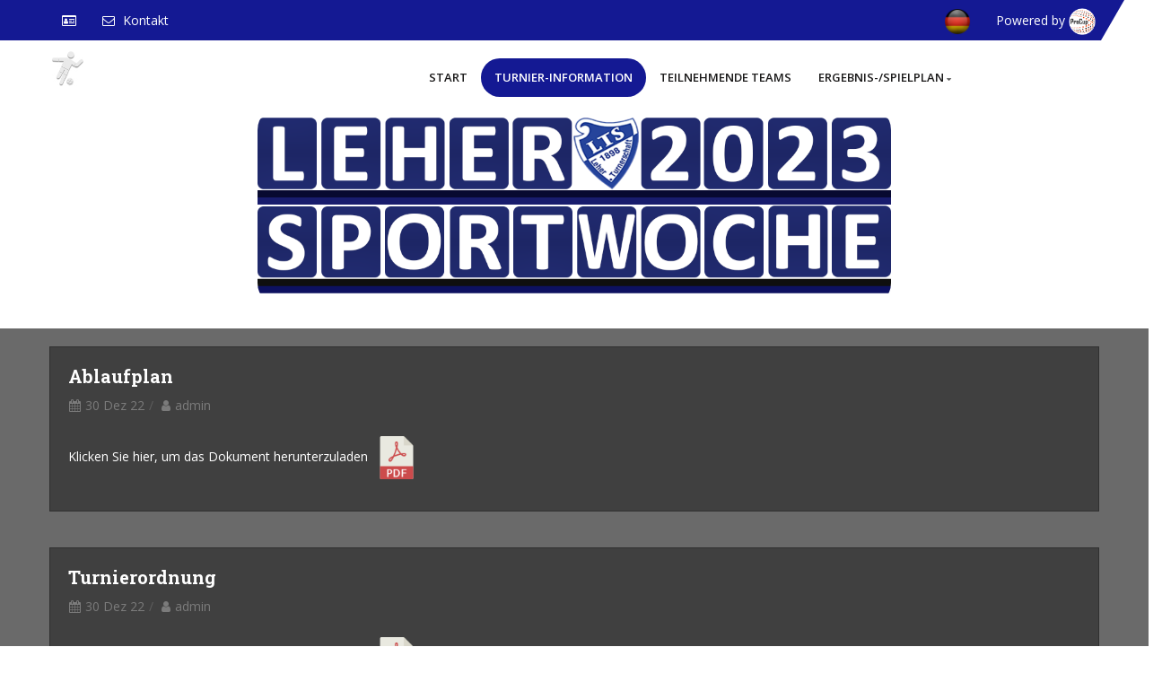

--- FILE ---
content_type: text/html; charset=UTF-8
request_url: https://www.procup.de/cup/cup_showinfo_skin03.php?ev=36174&lang=GER&t=menu&id=2%7C1%7C2
body_size: 9355
content:
<!DOCTYPE html>
<!--[if IE 7 ]>  <html lang="en-gb" class="isie ie7 oldie no-js"> <![endif]-->
<!--[if IE 8 ]>  <html lang="en-gb" class="isie ie8 oldie no-js"> <![endif]-->
<!--[if IE 9 ]>  <html lang="en-gb" class="isie ie9 no-js"> <![endif]-->
<!-- Meta -->
<html prefix="og: http://ogp.me/ns#">
    <head>
	<meta charset="utf-8">
	<meta http-equiv="X-UA-Compatible" content="IE=edge">
	<title>Leher Sportwoche 2023 [archived]</title>
	<meta property="og:title" content="Leher Sportwoche 2023 [archived]" />
	<meta property="og:description" content="Powered by ProCup" />
	<meta property="og:type" content="article" />
	<meta property="og:url" content="https://www.procup.de/cup/36174.htm" />
	<meta property="og:image" content="https://www.procup.de/cup//images/fb_ute_12.jpg" />
	<meta property="og:locale" content="de_DE">
	<meta property="og:image:width" content="180" />
	<meta property="og:image:height" content="180" />
	<meta property="og:image:alt" content="ProCup" />
	<meta name="viewport" content="width=device-width, initial-scale=1.0, user-scalable=no">
	<meta content="Leher Sportwoche 2023 [archived] - Powered by ProCup" name="description">
	<meta content="" name="author">
	<link rel="shortcut icon" href="procup.ico" type="image/x-icon">

	<!--[if lt IE 9]>
        <script src="skin03/js/html5shiv.min.js"></script>
        <script src="skin03/js/respond.min.js"></script>
	<![endif]-->

	<!-- Styles -->
	<link rel="stylesheet" type="text/css" href="skin03/css/plugins.css">
	<link rel="stylesheet" type="text/css" href="skin03/css/style.min.css">
	<link rel="stylesheet" type="text/css" href="skin03/css/hover.css">

	<link rel="stylesheet" type="text/css" href="skin03/css/templete.min.css?v=2">

	<!-- Revolution Slider Css -->
	<link rel="stylesheet" type="text/css" href="skin03/plugins/revolution/revolution/css/settings.css">
	<!-- Revolution Navigation Style -->
	<link rel="stylesheet" type="text/css" href="skin03/plugins/revolution/revolution/css/navigation.css">

	<link rel="stylesheet" type="text/css" class="skin" href="procup_skin03.css?v=21277"> 
	
	<!-- Global -->
	<style>
	#fixturesBlock div p { margin: 0; }
#fixturesBlock div ul { display: inline-block; }
#fixturesBlock div ul > li > a { background-color: #ccc; color: #fff; }
#fixturesBlock div ul > li > a:hover { background-color: #141993; }
#fixturesBlock div ul > li > a.active { background-color: #141993; }
#fixturesBlock div ul > li.active > a:hover { background-color: #141993; }
#fixturesBlock div ul > li.active > a:focus { background-color: #141993; }
#fixturesBlock div table thead { font-weight: 600; }
#fixturesBlock div table a { text-decoration: none; }
#fixturesBlock div table i { display: inline-block; font-size: 10px; width: 16px; height: 16px; color: #fff; background-color: #ccc; border-radius: 100%; padding: 3px; margin-left: 5px; }
thead { font-weight: 600; }
td.ri { text-align: right}
td.ce { text-align: center}
/* End pagination */	

.col-header {
	padding: 4px 10px;
	font-weight:600;
	background-color:#141993;
	color:#fff;
	font-size: 16px;
}

.img-noborder {
	max-height: 30px;
}
.my-color {
    color: #FFFFFF !important;
}
.text-color-primary {
	color: #141993;
}
.a-active {
	background-color:#141993; 
	color: #FFFFFF !important;
}
.butborder {
    background-color: #141993;
    color: #000;
    border-radius: 5px;
    display: inline-block;
    margin: 2px;
    padding: 4px 10px 2px 15px;
    text-align: left;
    vertical-align: middle;
}
.btn-dl {
    display: inline-block;
    color: #000;
    margin: 12px;
    padding: 8px 10px 6px 15px;
    border-radius: 5px;
    border: 1px solid #141993 !important;
    cursor: pointer;
}
.my-btn {
    color: #fff;
	background-color:#141993; 
}

.favtext {
    color: #FFFFFF;
    cursor: pointer;
    font-size: 13px;
    font-style: normal;
    font-weight: 400;
    text-align: left;
}
.shortcuts {
    color: #FFFFFF !important;
    border: 1px solid #FFFFFF !important;
	margin: 3px !important;
    border-radius: 5px;
}
.partners {
    padding: 5px;
    border-radius: 5px;
    background-color: #fff;
    border: 1px solid #FFFFFF !important;
    width: auto;
    height: 50px;
}

.dez-style-3.countdown .date {
    color: #FFFFFF !important;
    border: 1px solid #FFFFFF !important;
}	
.dez-style-1.countdown .date {
    color: #FFFFFF !important;
}	

.txt-powered {
	line-height: 45px;
    color: #FFFFFF !important;
	margin-left:24px;
	padding-right:4px;
}
.site-button {
    background-color: #000 !important;
    color: #fff !important;
    border-width: 4px !important;
    border-style: solid !important;
    border-color: #141993 !important;
    border-radius: 25px;
}
.frame-sponsors {
    background-color: #fff !important;
	border: solid #141993;
	border-width: 8px 0px 8px 0px;
}
.turn-name {
	float: left;
    vertical-align: middle;
	text-transform:left; 
	text-transform: uppercase; 
	font-weight:600; 
	font-family:Oswald; 
	color:#141993;
	margin-bottom: 0;
	font-size: 16px !important;
	line-height:80px; 
}


/*===================== 
	Primary text color 
=====================*/
.header-style-6 .social-line li a {
    color: #FFFFFF !important;
}	
.header-style-6 .is-fixed .social-line li a
{
    color: #FFFFFF !important;
}	
.header-style-6 .is-fixed .header-nav .nav > li.active > a  {
    color: #FFFFFF !important;
}
.header-style-6 .header-nav .nav > li.active > a, .header-style-6 .header-nav .nav > li:hover > a {
    color: #FFFFFF !important;
}

/*===================== 
	Primary bg color 
=====================*/

:root{
	--primary: #141993;
}

/* Hex */
.bg-primary,
.meet-ask-row:after,
.dez-separator.style-skew[class*="style-"]:after,
.dez-separator.style-skew[class*="style-"]:before,
.dez-tilte-inner.skew-title:after,
.date-style-2 .post-date,
.date-style-3.skew-date .post-date,
.date-style-3.skew-date .post-date:before,
.overlay-primary-light:after,
.overlay-primary-middle:after,
.overlay-primary-dark:after,
.widget-title:after,
.site-button,
.comments-area .comment-form p input[type="submit"],
.pagination > .active > a,
.pagination > .active > span,
.pagination > .active > a:hover,
.pagination > .active > span:hover,
.pagination > .active > a:focus,
.pagination > .active > span:focus,
.footer-line:after,
.testimonial-1 .quote-left:before,
.testimonial-2 .quote-left:before,
.site-filters .active > [class*="site-button"],
.list-num-count > li:before,
.date-style-4 .post-date strong,
.date-style-3 .post-date,
.date-style-2 .post-date,
#myNavbar li.active a,
.skew-angle:after,
.header-style-4.style-1 .header-nav .nav > li.active a:before,
.header-style-4.style-1 .header-nav .nav > li:hover > a:before,
.dez-project-left:after,
.service-carousel .owl-prev, 
.service-carousel .owl-next,
.about-us .dez-tabs .nav-tabs li.active a,
.testimonial-text.bg-primary,
.sidenav ul li a:hover,
.header-style-6 .top-bar-crve:before,
.header-style-6 .header-nav .nav > li.active > a, 
.header-style-6 .header-nav .nav > li:hover > a,
.our-achievements .dez-info-has:hover,
.blog-details .dez-info-has.skew-triangle {
    background-color: #141993;
}
.skew-triangle:after,
.dez-head-bx.skew-triangle.right-top:after{
	border-top-color:#141993 !important; 
}
.skew-triangle.left-bottom:after,
.skew-triangle.right-bottom:after{ 
	border-bottom-color:#141993; 
}
.dez-head-bx{ 
	border-left-color:#141993 !important; 
}
/*Hex color :hover */
.site-button:active,
.site-button:hover,
.site-button:focus,
.active > .site-button,
.bg-primary-dark,
.pagination > li > a:hover, 
.pagination > li > span:hover, 
.pagination > li > a:focus, 
.pagination > li > span:focus ,
.pagination > .active > a, 
.pagination > .active > span, 
.pagination > .active > a:hover, 
.pagination > .active > span:hover, 
.pagination > .active > a:focus, 
.pagination > .active > span:focus,
.sidenav .closebtn:hover,
.sidenav .closebtn:focus {
    background-color: #141993;
}
.about-us .dez-tabs .nav-tabs li.active{
	border-right: 4px solid #141993;
}


/* Rgba color */
.dez-info-has.bg-primary,
.dez-info-has.bg-secondry:hover,
.tp-bannertimer.tp-bottom {
    background-color: rgba(255, 195, 0, 0.9);
}

/*===================== 
	Premery text color 
=====================*/
a,
.text-primary,
.primary li:before,
.breadcrumb-row ul li a,
.header-nav .nav > li.active > a,
.header-nav .nav > li.current-menu-item > a .header-nav .nav > li .sub-menu li a:hover,
.header-nav .nav > li:hover > a,
.header-nav .nav > li .mega-menu > li ul a:hover,
.header-nav .nav > li .sub-menu li:hover > a,
.nav-dark.header-nav .nav > li .sub-menu li:hover > a,
.nav-dark.header-nav .nav > li .mega-menu > li ul a:hover,
blockquote:before,
ol.comment-list li.comment .reply a,
footer a:active,
footer a:focus,
footer a:hover,
footer h1 a,
footer h2 a,
footer h3 a,
footer h4 a,
footer h5 a,
footer h6 a,
footer p a,
button.scroltop,
.testimonial-1 .testimonial-position,
.testimonial-4 .testimonial-name:after,
.testimonial-2 .testimonial-position,
.testimonial-3 .testimonial-position,
.testimonial-3 .quote-left:before,
.acod-head a:after,
.acod-head a,
.acod-head a:hover,
.acod-head a.collapsed:hover,
.dez-tabs .nav-tabs > li > a i,
h1 a:hover,
h2 a:hover,
h3 a:hover,
h4 a:hover,
h5 a:hover,
h6 a:hover,
.widget_rss ul .rss-date{
    color: #141993;
}

/*===================== 
	Premery border color 
=====================*/
.navbar-toggle,
.testimonial-4 .testimonial-pic,
.testimonial-4:after,
.testimonial-4 [class*="quote-"],
button.scroltop,
blockquote,
.widget_gallery li:hover {
    border-color: #141993;
}
.testimonial-2 .bg-primary .testimonial-text:after{
	border-top:15px solid #141993;
}
.dez-tabs.border-tp .nav-tabs > li > a.active {
    border-top: 2px solid #141993;
}

/*===================== 
	Secondery bg color
 =====================*/
.bg-secondry {
    background-color: #2d3239;
}

/*===================== 
	Secondery text color
 =====================*/
.text-secondry {
    color: #2d3239;
}

/* Light Gallery */
.lg-outer .lg-toogle-thumb,
.lg-outer .lg-toogle-thumb:hover,
.icon-bx-xs.check-km{
	color: #141993;
}
.lg-outer .lg-thumb-item.active, 
.lg-outer .lg-thumb-item:hover {
    border-color: #141993;
}
.lg-actions .lg-next, 
.lg-actions .lg-prev, 
.lg-sub-html, 
.lg-toolbar{
    background-color: #141993;
}

/*===================== 
	New Important
 =====================*/
a.text-primary:hover{
	color: #141993 !important;
}
.text-primary,
.site-footer .footer-bottom a:hover,
footer .widget_services ul li a:hover{
	color: #141993 !important;
}
.bg-primary{
	background-color: #141993 !important;
}
a.bg-primary:focus,
a.bg-primary:hover{
	background-color: #141993 !important;
}

@media (min-width: 992px) {    /* Ver 2.52d  */
	.header-nav .nav > li > a {
		font-size: 13px !important;
	}
	.header-nav .nav > li .sub-menu li a {
		font-size: 13px !important;
	}
	.header-style-6 .header-nav .nav > li > a {		/* Ver 2.52d  */
		padding: 12px 15px !important;
	}
	.header-nav .nav > li {		/* Ver 2.52d  */
	  text-transform: uppercase !important;
	}
	

}
/* Text color on fixed dark baackground */
.site-button-link {
    color: #141993 !important;
}
.my-fixed-bg {
    color: #141993 !important;
}

/*=====================================
	Toggle between dropdown list or not. 
	Limit 778px
 ======================================*/
.btn-primary {
    color: #FFFFFF;
    background-color: #141993;	
    border-color: #141993;		
	margin-bottom:2px;			/* Ver 2.52d  */
	white-space: nowrap;
}

@media only screen and (min-width: 1400px) {
	.container {
		max-width: 1400px;
	}
}

@media only screen and (min-width: 778px) {
	.my-dropdown-content {
		display:inline;
	}
	.my-dropbtn {
		font-weight: 600;
		margin-right: 5px;
		display: inline-block;
	}
	.ml5  {
		padding:4px 8px;
	}	
	.mb5  {
		margin-right:8px;
	}	
}
@media only screen and (max-width: 778px) {
	/* Dropdown Button */
	.my-dropbtn {
	  background-color: #141993;
	  color: #FFFFFF;
	  padding: 12px 20px 12px 12px;
	  font-size: 12px;
	  border: none;
	  cursor: pointer;
	  position:relative;
	}
	.my-dropbtn:after {
		content: "\f0d7";  
		font-family: FontAwesome;
		position:absolute;
		top:10px;
		margin-left:4px;
		font-size: 18px;
	}

	/* Dropdown button on hover & focus */
	.my-dropbtn:hover, .my-dropbtn:focus {
	  background-color: #141993;
	}

	/* The container <div> - needed to position the dropdown content */
	.div-dropdown {
	  position: relative;
	  display: inline-block;
	}

	/* Dropdown Content (Hidden by Default) */
	.my-dropdown-content {
	  display: none;
	  position: absolute;
	  background-color: #f1f1f1;
	  min-width: 160px;
	  box-shadow: 0px 8px 16px 0px rgba(0,0,0,0.2);
	  z-index: 1;
	}

	.my-dropdown-content .btn-primary {
	  background-color: #f1f1f1;
	}
	/* Links inside the dropdown */
	.my-dropdown-content a {
	  color: black;
	  padding: 12px 16px;
	  text-decoration: none;
	  display: block;
	}

	/* Change color of dropdown links on hover */
	.my-dropdown-content a:hover {background-color: #ddd}

	/* Show the dropdown menu (use JS to add this class to the .my-dropdown-content container when the user clicks on the dropdown button) */
	.show {display:block;} 
}
.hr_1020 {
	border: 0;
}	
.ml10 {
    margin-left: 10px !important;
	color:#605f5f;
}

/* Playoff tree */
.ss_rubr {
	text-align: left !important;
	font-size: 16px;  
	color:#141993 !important;
    font-weight: 600;
	border: 0 none #fff !important;
	margin: 2px 0px 10px 0px;
}
.res-status {
    color: #000;
	font-size:18px;
	font-weight:600;
    text-shadow: 3px 2px 5px #B8B8B8;
}
.t_box {
    display: inline-block;
    border: 1px solid #000 !important;		/* #1c7c0d */
    padding: 2px 2px 2px 2px !important;
    margin: 0px 3px 0px 3px;
    background-color: #EAEAEA;	/* #DEDDDD */
    box-shadow: 3px 2px 5px #B8B8B8;
    border-radius: 3px;
    -moz-border-radius: 3px;
    -webkit-border-radius: 3px;
    overflow: hidden;
    white-space: nowrap;
}
.t_box.small {
    border: 1px solid #000 !important;		/* #1c7c0d */
    padding: 0px 2px 0px 2px !important;
    margin: 0px 3px 0px 3px;
    box-shadow: 2px 2px 3px #B8B8B8;
    border-radius: 2px;
    -moz-border-radius: 2px;
    -webkit-border-radius: 2px;
    overflow: hidden;
    white-space: nowrap;
}
.t_b_F {
    border-bottom: 2px solid;
     border-bottom-color: currentcolor;
    border-bottom-color: #E05E6B;
}
.t_jump_V {
	display: inline-block;
	border-radius: 3px 3px 3px 3px; 
	-moz-border-radius: 3px 3px 3px 3px; 
	-webkit-border-radius: 3px 3px 3px 3px; 
	border: solid #000;	/* #1c7c0d */
	border-width: 1px 1px 1px 1px;
	background-color: #e9e9e9;
	padding: 2px 2px 2px 2px;
}
.t_jump_F {
    display: inline-block;
    border-radius: 3px 3px 3px 3px;
    -moz-border-radius: 3px 3px 3px 3px;
    -webkit-border-radius: 3px 3px 3px 3px;
    border: solid #000;	/* #1c7c0d */
        border-top-width: medium;
        border-right-width: medium;
        border-bottom-width: medium;
        border-left-width: medium;
    border-width: 1px 1px 1px 1px;
    background-color: #e9e9e9;
    padding: 2px 2px 2px 2px;
	font-size:10px;
}
.blockinfo {
	font-size:12px;
    overflow: hidden;
}	
.blockinfo.small {
	font-size:10px;
}	
.t_res {
	border: 1px solid #000;	/* #1c7c0d */
    padding: 0px 3px !important;
    color: #fff;
	opacity: 1.0;
	z-index: 99;
	font-size:18px;
	font-weight:600;
}
.t_res.small {
	font-size:15px;
}

.t_res.win {
    background-color: green;
}
.t_res.loose {
    background-color: red;
}
.team_played {
	font-weight: 600;	
	font-size:14px;   
	color:#000;
}
.team_played.winner {
	background-color:#F3F3D3;
}
.team_played.looser {
	text-decoration: line-through;
	color:#4a4a4a;
}

.team_notplayed {
	font-weight: 300;	
	font-size:14px;   
	color:#000;
}
.t_p_q {
	text-decoration: underline;
	font-style: italic;
	color:#0808fb !important;
	font-size:12px;
}

.medal {
	max-height:40px;
	background-color:#141993;
	
}
.blockhead {    
/*	display: table;   */
	padding-left:0px;
/*	border-right: 1px solid;  */
/*	border-right-color: #e9e9e9;  */
}
.java1 {
	font-family: 'Roboto Slab', serif;
    padding: 16px 0;
    font-size: 24px;
    color: #141993; /*Theme Color*/
    letter-spacing: -1px;
    font-weight: 500;
    line-height: 1.2;
	text-align:left !important;
}

.java2 {
	font-family: 'Roboto Slab', serif;
    padding: 16px 0;
    font-size: 24px;
    color: #000;
    font-weight: 500;
    line-height: 1.2;
	text-align:left !important;
}

.java3 {
	font-family: 'Roboto Slab', serif;
	margin:0;
    font-size: 16px;
    color: #000;
    font-weight: 400;
/*	margin-left:10px;  */
	margin-top:5px;
	margin-bottom:5px;
	text-align:left !important;
}
td.rubr-class {
	background-color:#141993;
}

/* forms */
.rubr-class-div {
    font-size: 18px;
    background: #141993; /*Theme Color*/
    color: #FFFFFF !important;
    color: #fff;
    font-weight: 600;
    border: 0 none #fff !important;
    padding: 4px 0px 4px 10px;
    margin: 10px 0px 6px 0px;
	display:block;
	width:100%;
}
#func_span {
	margin: 6px 12px;
	padding:4px 8px;
	font-style: italic;
	color:#353333;
}
.func-span-border {
    border: 1px solid #141993;
    border-radius: 5px;
}
.panel-primary > .panel-heading {
    color: #FFFFFF !important;
    background-color: #141993 !important;
    border-color: #141993 !important;
}
.label-primary {
    color: #FFFFFF !important;
    background-color: #141993 !important;
}	
/* Ver 2.65a */
.class-100 {
	width:100% !important;
}
.cat-name {
	margin-top: 20px;
	margin-bottom: 0px;
	font-size: 23px;
	font-weight: 600;
}
@media only screen and (max-width: 778px) {
	.cat-name {
		font-size: 18px;
		font-weight: 600;
	}
}

/* Ver 2.ads */
.ad-stretch {
    text-align: center;
    margin: 0 auto;
    margin-top: 5px;
    margin-bottom: 5px;
    max-width: 970px;
    max-height: 90px;
    width: 100%;
    height: 90px;
}
.ad-rectangle {
    text-align: center;
    margin: 0 auto;
    margin-top: 5px;
    margin-bottom: 5px;
    width: 100%;
    height: 300px;
    max-width: 320px;
    max-height: 300px;
}
.app_img {
	height:48px;
	width:auto;
	background-color: #fff;
	border-radius: 10px;	
	border: 1px solid #000;
}

	</style>

	<style>
	/* Ver 2.47r  */
	.embed-text {
		color:white;
	}
	.embed-text p {
		color:white;
		line-height: 20px;
		margin-bottom: 8px;
	}
	</style>
	
<script async src="https://pagead2.googlesyndication.com/pagead/js/adsbygoogle.js?client=ca-pub-6762337935870136"
     crossorigin="anonymous"></script>
</head>

<body id="bg">
<div class="page-wraper">
	<!-- header -->
	<header class="site-header header-style-6  mo-left ">
		<!-- main header -->
		<div class="sticky-header main-bar-wraper navbar-expand-lg navbar-expand-lg">
			<div class="main-bar clearfix ">
				<div class="top-bar">
					<div class="container top-bar-crve">
						<div class="row justify-content-between">
							<div class="dez-topbar-left">
								<ul class="social-line text-center pull-right">
									
									<li><a href="javascript:void(0);"><i class="fa fa-id-card-o" title="Leher Turnerschaft, Bremerhaven"></i></a></li>
									<li><a id="zem_to" href="mailto:" data-attr="xwtqnftpgkwzoiDnvv2ctiogumbxip0gj" data-attr2="xwtqnftpgkwzoiDnvv2ctiogumbxip0gj"><i class="fa fa-envelope-o"></i> <span>Kontakt</span> </a></li>
<!--								<li><a id="zem_to" href="mailto:" data-attr="xwtqnftpgkwzoiDnvv2ctiogumbxip0gj"><i class="fa fa-envelope-o"></i> <span>Kontakt</span> </a></li>   -->
								</ul>
							</div>                        
							<div class="dez-topbar-right ">

								<ul class="social-line text-center pull-right">
									<!-- ulf todo: beroende på inställningar -->
<!--									<li><a href="javascript:void(0);" class="fa fa-facebook"></a></li>
									<li><a href="javascript:void(0);" class="fa fa-twitter"></a></li>
									<li><a href="javascript:void(0);" class="fa fa-instagram"></a></li>  		-->

									<li><a class="flag-a" href="https://www.procup.de/cup/36174.htm?Lang=GER" target="_self"><img class="flag-ctry" src="flags3d/flag_GER.png"></a></li>

									<span class="d-none d-md-inline txt-powered">Powered by <a href="https://www.procup.de" target="_blank">
									<img class="img-powered" src="skin03/images/copyright.png"></a></span>
								</ul>
							</div>
						</div>
					</div>
				</div>
				<div class="header-bar" style="display:">
					<div class="container clearfix">
						<!-- website logo -->
						<div id="sport_img" class="logo-header mostion"><a href="#"><img class="sport-img" src="skin03/images/menu-football.png" alt=""></a></div>
						<!-- nav toggle button -->
						<button class="navbar-toggler collapsed navicon my-navicon justify-content-end" type="button" data-toggle="collapse" data-target="#navbarNavDropdown" aria-controls="navbarNavDropdown" aria-expanded="false" aria-label="Toggle navigation">
							<span></span>
							<span></span>
							<span></span>
						</button>
						 <!-- main nav -->
						 <!-- START menu block-->
						<div class="header-nav  my-header-nav navbar-collapse collapse justify-content-end"  id="navbarNavDropdown">
							<ul class=" nav navbar-nav">
								<li> <a href="cupstartgeneric900_skin03.php?ev=36174&lang=GER"  target="_self" >Start</a>
								</li>
								<li class="active"> <a href="#" class="scrollto">Turnier-Information</a>
									<ul class="sub-menu">
										<li class="a-active"> <a href="javascript:;" >Praktische Informationen &nbsp;&nbsp;&gt;</a>
											<ul class="sub-menu">
												<li class="a-active"> <a target="_self" href="https://www.procup.de/cup/cup_showinfo_skin03.php?ev=36174&lang=GER&t=menu&id=2|1|2">Ablaufplan</a></li>
												<li><a target="_self" href="https://www.procup.de/cup/cup_showinfo_skin03.php?ev=36174&lang=GER&t=menu&id=2|1|3">Turnierordnung</a></li>
												<li><a target="_self" href="https://www.procup.de/cup/cup_showinfo_skin03.php?ev=36174&lang=GER&t=menu&id=2|1|4">Teilnahmebedingungen</a></li>
												<li><a target="_self" href="https://www.procup.de/cup/cup_showinfo_skin03.php?ev=36174&lang=GER&t=menu&id=2|1|5">Altersklassen, Gebühren und Zahlungsinformationen</a></li>
												<li><a target="_blank" href="https://www.google.de/maps/place/Leher+Turnerschaft+von+1898+e.V./@53.5882132,8.5848914,17z/data=!3m1!4b1!4m5!3m4!1s0x47b6b1cc3ade72f9:0x4bde2536b49cab54!8m2!3d53.58821!4d8.5870801">So finden Sie uns</a></li>
											</ul>
										</li> <!-- yy2:3  {1/1/1} -->

										<li> <a href="javascript:;" >Plätze &nbsp;&nbsp;&gt;</a>
											<ul class="sub-menu">
												<li><a target="_self" href="https://www.procup.de/cup/cup_showinfo_skin03.php?ev=36174&lang=GER&t=menu&id=2|2|1">C-Jugend</a></li>
												<li><a target="_self" href="https://www.procup.de/cup/cup_showinfo_skin03.php?ev=36174&lang=GER&t=menu&id=2|2|2">D-Jugend</a></li>
												<li><a target="_self" href="https://www.procup.de/cup/cup_showinfo_skin03.php?ev=36174&lang=GER&t=menu&id=2|2|3">E-Jugend</a></li>
												<li><a target="_self" href="https://www.procup.de/cup/cup_showinfo_skin03.php?ev=36174&lang=GER&t=menu&id=2|2|4">F-Jugend</a></li>
											</ul>
										</li> <!-- yy2:3  {1/1/1} -->

										<li> <a href="mailto:turnierleitung@lts-bremerhaven.de"  target="_blank" >Kontaktieren Sie uns</a>
										</li>
									</ul>
								</li> <!-- zz1:2  {1/1/0} -->

								<li> <a href="cupteamsclass_skin03.php?ev=36174&lang=GER"  target="_self" >Teilnehmende Teams</a>
								</li>
								<li> <a href="javascript:;" >Ergebnis-/Spielplan<i class="fa fa-sort-down"></i></a>
									<ul class="sub-menu">
												<li><a target="_self" href="cupresclassgroup_skin03.php?ev=36174&lang=GER">nach Altersklasse</a></li>
												<li><a target="_self" href="cupresgeneric_skin03.php?PLAN=...&ev=36174&lang=GER">nach Platz</a></li>
												<li><a target="_self" href="cupresgeneric_skin03.php?DAG=...&ev=36174&lang=GER">nach Tag</a></li>
												<li><a target="_self" href="cupwinners_skin03.php?ev=36174&lang=GER">Gewinner</a></li>
									</ul>
								</li> <!-- xx1:3  {1/0/1} -->

								<span class="dummy" style="width:150px"></span> 
							</ul>
						</div>

						<!-- END menu block-->
					</div>
				</div>
			</div>
		</div>
		<!-- main header END -->
	</header>
	<!-- header END -->
	<!-- Content START -->
	<div class="page-content" >

		<div style="padding-top:120px"></div>
		<div class="row">
			<div style="display:;;padding-top:10px;padding-bottom:16px" class="col-sm-12 col-hidden-xs text-center my-bg-color-int-light">
				<img style="margin: 0 auto;" src="upload/36174_logga2.png?r=3945" class="project-detail-picture img-responsive image-full-blue animated slideInRight delay-2" alt="">
			</div>		
		</div>
	</div>

		
		
		
		<div class="debug">
			
		</div>
		
		<!-- START BLOCK Info -->
		<!-- START Info -->
		<div class="section-full bg-gray-dark transparent bg-img-fix overlay-black-middle" style="padding-top:20px">
			<div class="container">
				<div class="row col-set-block">
					<!-- Center Section -->
					<div class="col-sm-12 col-lg-12 col-12">
						<div class="dez-live-match text-white">
							<div class="m-b20 blog-grid date-style-2">
								<div class="dez-post-info border-1 p-a20 border-light bg-gray-middle">
									<div class="dez-post-title ">
										<h3 class="m-t0 m-b10">Ablaufplan</h3>
									</div>
									<div class="dez-post-meta ">
										<ul>
											<li class=""> <i class="fa fa-calendar"></i><strong>30 Dez 22</strong></li>
											<li class="post-author"><i class="fa fa-user"></i>admin </li>
										</ul>
									</div>
									<div class="dez-post-text">
										<p>
											<div class="embed-text">
Klicken Sie hier, um das Dokument herunterzuladen&nbsp;&nbsp;<a target="_blank" href="upload/36174_menu_link_2_1_2_ger.pdf?r=744"><img style="max-height:48px" src="images/dl_pdf64.png"></a>
</div>
										</p>
									</div>
								</div>
							</div>
						</div>
					</div>
				</div>
			</div>
		</div>
		<!-- END Info  -->
		<!-- START Info -->
		<div class="section-full bg-gray-dark transparent bg-img-fix overlay-black-middle" style="padding-top:20px">
			<div class="container">
				<div class="row col-set-block">
					<!-- Center Section -->
					<div class="col-sm-12 col-lg-12 col-12">
						<div class="dez-live-match text-white">
							<div class="m-b20 blog-grid date-style-2">
								<div class="dez-post-info border-1 p-a20 border-light bg-gray-middle">
									<div class="dez-post-title ">
										<h3 class="m-t0 m-b10">Turnierordnung</h3>
									</div>
									<div class="dez-post-meta ">
										<ul>
											<li class=""> <i class="fa fa-calendar"></i><strong>30 Dez 22</strong></li>
											<li class="post-author"><i class="fa fa-user"></i>admin </li>
										</ul>
									</div>
									<div class="dez-post-text">
										<p>
											<div class="embed-text">
Klicken Sie hier, um das Dokument herunterzuladen&nbsp;&nbsp;<a target="_blank" href="upload/36174_menu_link_2_1_3_ger.pdf?r=4723"><img style="max-height:48px" src="images/dl_pdf64.png"></a>
</div>
										</p>
									</div>
								</div>
							</div>
						</div>
					</div>
				</div>
			</div>
		</div>
		<!-- END Info  -->
		<!-- START Info -->
		<div class="section-full bg-gray-dark transparent bg-img-fix overlay-black-middle" style="padding-top:20px">
			<div class="container">
				<div class="row col-set-block">
					<!-- Center Section -->
					<div class="col-sm-12 col-lg-12 col-12">
						<div class="dez-live-match text-white">
							<div class="m-b20 blog-grid date-style-2">
								<div class="dez-post-info border-1 p-a20 border-light bg-gray-middle">
									<div class="dez-post-title ">
										<h3 class="m-t0 m-b10">Teilnahmebedingungen</h3>
									</div>
									<div class="dez-post-meta ">
										<ul>
											<li class=""> <i class="fa fa-calendar"></i><strong>30 Dez 22</strong></li>
											<li class="post-author"><i class="fa fa-user"></i>admin </li>
										</ul>
									</div>
									<div class="dez-post-text">
										<p>
											<div class="embed-text">
Klicken Sie hier, um das Dokument herunterzuladen&nbsp;&nbsp;<a target="_blank" href="upload/36174_menu_link_2_1_4_ger.pdf?r=4233"><img style="max-height:48px" src="images/dl_pdf64.png"></a>
</div>
										</p>
									</div>
								</div>
							</div>
						</div>
					</div>
				</div>
			</div>
		</div>
		<!-- END Info  -->
		<!-- START Info -->
		<div class="section-full bg-gray-dark transparent bg-img-fix overlay-black-middle" style="padding-top:20px">
			<div class="container">
				<div class="row col-set-block">
					<!-- Center Section -->
					<div class="col-sm-12 col-lg-12 col-12">
						<div class="dez-live-match text-white">
							<div class="m-b20 blog-grid date-style-2">
								<div class="dez-post-info border-1 p-a20 border-light bg-gray-middle">
									<div class="dez-post-title ">
										<h3 class="m-t0 m-b10">Altersklassen, Gebühren und Zahlungsinformationen</h3>
									</div>
									<div class="dez-post-meta ">
										<ul>
											<li class=""> <i class="fa fa-calendar"></i><strong>30 Dez 22</strong></li>
											<li class="post-author"><i class="fa fa-user"></i>admin </li>
										</ul>
									</div>
									<div class="dez-post-text">
										<p>
											<div class="embed-text">
Klicken Sie hier, um das Dokument herunterzuladen&nbsp;&nbsp;<a target="_blank" href="upload/36174_menu_link_2_1_5_ger.pdf?r=5838"><img style="max-height:48px" src="images/dl_pdf64.png"></a>
</div>
										</p>
									</div>
								</div>
							</div>
						</div>
					</div>
				</div>
			</div>
		</div>
		<!-- END Info  -->
		<!-- START Info -->
		<div class="section-full bg-gray-dark transparent bg-img-fix overlay-black-middle" style="padding-top:20px">
			<div class="container">
				<div class="row col-set-block">
					<!-- Center Section -->
					<div class="col-sm-12 col-lg-12 col-12">
						<div class="dez-live-match text-white">
							<div class="m-b20 blog-grid date-style-2">
								<div class="dez-post-info border-1 p-a20 border-light bg-gray-middle">
									<div class="dez-post-title ">
										<h3 class="m-t0 m-b10">So finden Sie uns</h3>
									</div>
									<div class="dez-post-meta ">
										<ul>
											<li class=""> <i class="fa fa-calendar"></i><strong>16 März 22</strong></li>
											<li class="post-author"><i class="fa fa-user"></i>admin </li>
										</ul>
									</div>
									<div class="dez-post-text">
										<p>
											<div class="embed-text">
Klicken Sie hier, um den Link in einem neuen Fenster zu öffnen &nbsp;&nbsp;<a target="_blank" href="https://www.google.de/maps/place/Leher+Turnerschaft+von+1898+e.V./@53.5882132,8.5848914,17z/data=!3m1!4b1!4m5!3m4!1s0x47b6b1cc3ade72f9:0x4bde2536b49cab54!8m2!3d53.58821!4d8.5870801"><img style="max-height:48px" src="images/new_window2.png "></a>
</div>
										</p>
									</div>
								</div>
							</div>
						</div>
					</div>
				</div>
			</div>
		</div>
		<!-- END Info  -->
		<!-- END BLOCK Info -->
		<!-- Start functions  -->
		<div class="section-full bg-img-fix content-inner overlay-black-middle our-projects-galery" style="background-image:url(skin03/images/bg_skin03_blur_outdoor1.jpg); background-position:center;"> 
			<div class="container">
				<div class="row">

					<div class="col-lg-2 col-md-3 col-sm-4 m-b30">
						<div class="border-1 p-a15 text-center text-white skew-triangle left-top ">
							<a style="cursor:pointer"  href="https://www.procup.de/cup/cupteamsclass_skin03.php?ev=36174&lang=GER">
								<div class="sports-icon ">
									<img width="85" height="85" src="images_skin01/menu_part_team.svg" alt=""/>
								</div>
								<h4 class="text-capitalize">Teilnehmende<br>Teams</h4>
								<div class="dez-separator-outer "><div class="dez-separator bg-primary style-liner"></div></div>
								<p class="m-b0"></p>
							</a>
						</div>
					</div>
	
					<div class="col-lg-2 col-md-3 col-sm-4 m-b30">
						<div class="border-1 p-a15 text-center text-white skew-triangle left-top ">
							<a style="cursor:pointer"  href="https://www.procup.de/cup/cupresclassgroup_skin03.php?ev=36174&lang=GER">
								<div class="sports-icon ">
									<img width="85" height="85" src="images_skin01/menu_fixture.svg" alt=""/>
								</div>
								<h4 class="text-capitalize">Spielplan<br>&nbsp;</h4>
								<div class="dez-separator-outer "><div class="dez-separator bg-primary style-liner"></div></div>
								<p class="m-b0"></p>
							</a>
						</div>
					</div>
	
					<div class="col-lg-2 col-md-3 col-sm-4 m-b30">
						<div class="border-1 p-a15 text-center text-white skew-triangle left-top ">
							<a style="cursor:pointer"  href="https://www.procup.de/cup/cupwinners_skin03.php?ev=36174&lang=GER">
								<div class="sports-icon ">
									<img width="85" height="85" src="images_skin01/menu_winner.svg" alt=""/>
								</div>
								<h4 class="text-capitalize">Gewinner<br>&nbsp;</h4>
								<div class="dez-separator-outer "><div class="dez-separator bg-primary style-liner"></div></div>
								<p class="m-b0"></p>
							</a>
						</div>
					</div>
	
					<div class="col-lg-2 col-md-3 col-sm-4 m-b30">
						<div class="border-1 p-a15 text-center text-white skew-triangle left-top ">
							<a style="cursor:pointer"  href="https://www.procup.de/cup/cupstatistics_skin03.php?ev=36174&lang=GER">
								<div class="sports-icon ">
									<img width="85" height="85" src="images_skin01/menu_stat.svg" alt=""/>
								</div>
								<h4 class="text-capitalize">Statistiken<br>Gesamt</h4>
								<div class="dez-separator-outer "><div class="dez-separator bg-primary style-liner"></div></div>
								<p class="m-b0"></p>
							</a>
						</div>
					</div>
				</div>
			</div>
		</div>
		<!-- End functions -->

		<!-- Start sponsors -->
		<div class="row bg-gray-middle m-lr0">
			<div class="col-lg-12 frame-sponsors p-tb10 text-center">
				<div class="testimonial-two owl-carousel owl-dots-none owl-theme owl-loaded">
					<div class="item">
							<img class="sponsor_img" src="upload/36174_banner_1.png?r=2744" alt="">
					</div>
					<div class="item">
							<img class="sponsor_img" src="upload/36174_banner_2.png?r=7065" alt="">
					</div>
					<div class="item">
							<img class="sponsor_img" src="upload/36174_banner_3.png?r=7851" alt="">
					</div>
				</div>
			</div>
		</div>
		<!-- End sponsors -->




	
    </div>
	<!-- Content END-->
		
    <!-- Footer -->
	<footer class="site-footer bg-color-2" >
        <div class="footer-top bg-primary">
            <div class="container">
                <div class="row">
                    <div class="col-lg-4 col-sm-6 footer-col-6 text-center" id="footerBlock">
						<h3 class="my-color">SHORTCUTS</h3>
					<a href="https://www.procup.de/cup/cupteamsclass_skin03.php?ev=36174&lang=GER" class="btn btn-md shortcuts">Teilnehmende Teams</a>
					<a href="https://www.procup.de/cup/cupresclassgroup_skin03.php?ev=36174&lang=GER" class="btn btn-md shortcuts">Spielplan</a>
					<a href="https://www.procup.de/cup/cupwinners_skin03.php?ev=36174&lang=GER" class="btn btn-md shortcuts">Gewinner</a>
					<a href="https://www.procup.de/cup/cupstatistics_skin03.php?ev=36174&lang=GER" class="btn btn-md shortcuts">Statistiken Gesamt</a>

						<h3 class="my-color" style="margin-top:40px"></h3>


                    </div>
                    <div style="display:" class="col-lg-4 col-sm-6 footer-col-6 text-center">
						<h3 class="my-color">PROCUP APP HERUNTERLADEN</h3>
							<p class="app-top ">Sie können die ProCup App für Android oder iPhone herunterladen. Sie ist kostenlos und kann für alle Turniere verwendet werden.</p>
							<p class="app-bot ">Klicken Sie auf eines der folgenden Symbole, um weitere Informationen zu erhalten und herunterzuladen</p>
						<div class="col-xs-4 col-md-12">
							<a target="_blank" href="https://play.google.com/store/apps/details?id=com.optime.procup"><img class="app2" src="images/Android_app.png" alt="QR Google Play"/><img class="app2" src="app_qr_google_play.png" alt="QR Google Play"/></a>
						</div>
						<div class="col-xs-4 col-md-12">
							<a target="_blank" href="https://apps.apple.com/se/app/procup/id1483626775"><img class="app2" src="images/appstore_app.png" alt="QR App Store"/><img class="app2" src="app_qr_appstore.png" alt="QR App Store"/></a>
						</div>

                    </div>
                    <div class="col-lg-4 col-sm-6 footer-col-6 text-center">
						<h3 class="my-color">FOLGEN SIE PROCUP AUF FB !</h3>
						<iframe class="facebook" src="https://www.facebook.com/plugins/page.php?href=https%3A%2F%2Fwww.facebook.com%2FProCupDE%2F&tabs&small_header=true&adapt_container_width=true&hide_cover=true&show_facepile=true&appId=1646110135662831" width="100%"  scrolling="no" frameborder="0" allowTransparency="true"></iframe>
                    </div>
				</div>
			</div>
		</div>
        <!-- footer bottom part -->
        <div class="xfooter-bottom my-footer text-center">
            <div class="container">
				<div id="copyrightBlock" class="col-xs-12">
					<p>Website powered by <a href="https://www.procup.de" target="_blank"><img src="images_skin01/copyright.png"></a> Tournament Software</p>
					<p class="mini"><a href="https://www.procup.de" target="_blank">Testversion hier downloaden!</a> © (C) ProCup AB 2026 Version 2.83 2026.01.06</p>
					<p class="impressum"><b><a style="color:#ffffff" href="https://www.procup.de/impressum_de.htm" target="_blank">Impressum</a> -<a style="color:#ffffff" target="_blank" href="https://www.procup.de/dataprotection_de.htm">Datenschutz</a></b><br>Verantwortlich für die Inhalte dieser Website ist <b>Leher Turnerschaft, Bremerhaven</b> im Namen von Leher Sportwoche 2023 [archived]. Falls Sie Probleme haben, wenden Sie sich bitte an <span id="el_em2"></span>.</p>
				</div>
            </div>
        </div>
    </footer>
    <!-- Footer END-->
    <!-- scroll top button -->
    <button class="scroltop fa fa-caret-up" ></button>
</div>
<!-- Hidden block -->
<div>
	<input type="hidden" id="hiddomain" value="www.procup.de">
<input type="hidden" id="hidcup" value="36174">
<input type="hidden" id="hidlang" value="GER">
<input type="hidden" id="hidint" value="0">
<input type="hidden" id="hidcounter" value="2023-05-19 10:00">
<input type="hidden" id="hidwdb" value="www.procup.de">
<input type="hidden" id="zalfor" value="el_em1!xwtqnftpgkwzoiDnvv2ctiogumbxip0gj#el_em2!xwtqnftpgkwzoiDnvv2ctiogumbxip0gj">
<input type="hidden" id="hidconfirm_del" value="Sollen wir <team> als Favorit löschen?">

</div>

<div id="loading-area"></div>
<!-- JavaScript  files ========================================= -->
<script src="skin03/js/jquery.min.js"></script><!-- JQUERY.MIN JS -->
<script src="skin03/plugins/bootstrap/js/popper.min.js"></script><!-- BOOTSTRAP.MIN JS -->
<script src="skin03/plugins/bootstrap/js/bootstrap.min.js"></script><!-- BOOTSTRAP.MIN JS -->
<script src="skin03/plugins/bootstrap-select/bootstrap-select.min.js"></script><!-- FORM JS -->
<script src="skin03/plugins/bootstrap-touchspin/jquery.bootstrap-touchspin.js"></script><!-- FORM JS -->
<script src="skin03/plugins/magnific-popup/magnific-popup.js"></script><!-- MAGNIFIC POPUP JS -->
<script src="skin03/plugins/counter/waypoints-min.js"></script><!-- WAYPOINTS JS -->
<script src="skin03/plugins/counter/counterup.min.js"></script><!-- COUNTERUP JS -->
<script src="skin03/plugins/countdown/jquery.countdown.js"></script><!-- COUNTDOWN JS -->
<script src="skin03/plugins/imagesloaded/imagesloaded.js"></script><!-- IMAGESLOADED -->
<script src="skin03/plugins/masonry/masonry-3.1.4.js"></script><!-- MASONRY -->
<script src="skin03/plugins/masonry/masonry.filter.js"></script><!-- MASONRY -->
<script src="skin03/plugins/owl-carousel/owl.carousel.js"></script><!-- OWL SLIDER -->
<script src="skin03/plugins/lightgallery/js/lightgallery-all.js"></script><!-- LIGHT GALLERY -->
<script src="skin03/js/dz.ajax.js"></script><!-- CONTACT JS  -->

<script src="skin03/js/custom.js"></script><!-- ulf todo:  -->
<!-- <script src="skin03/js/custom.min.js"></script> -->
<script src="skin03/js/dz.carousel.min.js"></script><!-- SORTCODE FUCTIONS  -->
<!-- revolution JS FILES -->
<script src="skin03/plugins/revolution/revolution/js/jquery.themepunch.tools.min.js"></script>
<script src="skin03/plugins/revolution/revolution/js/jquery.themepunch.revolution.min.js"></script>
<!-- Slider revolution 5.0 Extensions  (Load Extensions only on Local File Systems !  The following part can be removed on Server for On Demand Loading) -->
<script src="skin03/plugins/revolution/revolution/js/extensions/revolution.extension.actions.min.js"></script>
<script src="skin03/plugins/revolution/revolution/js/extensions/revolution.extension.carousel.min.js"></script>
<script src="skin03/plugins/revolution/revolution/js/extensions/revolution.extension.kenburn.min.js"></script>
<script src="skin03/plugins/revolution/revolution/js/extensions/revolution.extension.layeranimation.min.js"></script>
<script src="skin03/plugins/revolution/revolution/js/extensions/revolution.extension.migration.min.js"></script>
<script src="skin03/plugins/revolution/revolution/js/extensions/revolution.extension.navigation.min.js"></script>
<script src="skin03/plugins/revolution/revolution/js/extensions/revolution.extension.parallax.min.js"></script>
<script src="skin03/plugins/revolution/revolution/js/extensions/revolution.extension.slideanims.min.js"></script>
<script src="skin03/plugins/revolution/revolution/js/extensions/revolution.extension.video.min.js"></script>
<script src="skin03/js/rev.slider.js"></script>
<script type="text/javascript" src="zalfor241.js"></script>
<script type="text/javascript" src="procup_skin03.js?v=21277"></script>
<script>
jQuery(document).ready(function() {
	'use strict';
//	dz_rev_slider_1(); 

});	/*ready*/


</script>
</body>
</html>



--- FILE ---
content_type: text/html; charset=utf-8
request_url: https://www.google.com/recaptcha/api2/aframe
body_size: 267
content:
<!DOCTYPE HTML><html><head><meta http-equiv="content-type" content="text/html; charset=UTF-8"></head><body><script nonce="BEztZtCT_mJ3pB0vd6Z11w">/** Anti-fraud and anti-abuse applications only. See google.com/recaptcha */ try{var clients={'sodar':'https://pagead2.googlesyndication.com/pagead/sodar?'};window.addEventListener("message",function(a){try{if(a.source===window.parent){var b=JSON.parse(a.data);var c=clients[b['id']];if(c){var d=document.createElement('img');d.src=c+b['params']+'&rc='+(localStorage.getItem("rc::a")?sessionStorage.getItem("rc::b"):"");window.document.body.appendChild(d);sessionStorage.setItem("rc::e",parseInt(sessionStorage.getItem("rc::e")||0)+1);localStorage.setItem("rc::h",'1769391967303');}}}catch(b){}});window.parent.postMessage("_grecaptcha_ready", "*");}catch(b){}</script></body></html>

--- FILE ---
content_type: image/svg+xml
request_url: https://www.procup.de/cup/images_skin01/menu_winner.svg
body_size: 592
content:
<?xml version="1.0" encoding="utf-8"?>
<!-- Generator: Adobe Illustrator 16.0.0, SVG Export Plug-In . SVG Version: 6.00 Build 0)  -->
<!DOCTYPE svg PUBLIC "-//W3C//DTD SVG 1.1//EN" "http://www.w3.org/Graphics/SVG/1.1/DTD/svg11.dtd">
<svg version="1.1" id="Layer_1" xmlns="http://www.w3.org/2000/svg" xmlns:xlink="http://www.w3.org/1999/xlink" x="0px" y="0px"
	 width="51px" height="40.947px" viewBox="0 0 51 40.947" enable-background="new 0 0 51 40.947" xml:space="preserve">
<path fill="#FFFFFF" d="M37.128,3.944V0.225H13.865v3.719H5.917v6.104c0,4.387,3.569,7.955,7.956,7.955h1.031
	c1.505,3.313,4.504,5.798,8.146,6.577v4.987h-2.849c-0.877,0-1.595,0.711-1.595,1.597v2.088h-2.445v7.47h18.67v-7.47h-2.437v-2.088
	c0-0.877-0.713-1.597-1.598-1.597h-2.85V24.58c3.646-0.785,6.644-3.265,8.148-6.577h1.03c4.385,0,7.955-3.568,7.955-7.955V3.944
	H37.128z M13.865,13.98c-2.166,0-3.925-1.76-3.925-3.923V7.975h3.925v5.245c0,0.258,0.008,0.513,0.024,0.76H13.865z M28.727,33.633
	v3.998h-6.46v-3.998H28.727z M32.676,10.464l-3.25,2.74l1.024,4.126c0.192,0.775-0.665,1.396-1.341,0.966l-3.606-2.246l-3.607,2.246
	c-0.675,0.43-1.531-0.19-1.336-0.966l1.02-4.126l-3.247-2.74c-0.606-0.518-0.29-1.519,0.506-1.574l4.237-0.305l1.608-3.934
	c0.303-0.741,1.349-0.741,1.651,0l1.61,3.934L32.18,8.89C32.966,8.958,33.282,9.947,32.676,10.464z M41.05,10.057
	c0,2.163-1.757,3.923-3.922,3.923h-0.024c0.017-0.247,0.024-0.502,0.024-0.76V7.975h3.922V10.057z"/>
</svg>


--- FILE ---
content_type: application/javascript
request_url: https://www.procup.de/cup/skin03/js/dz.ajax.js
body_size: 1245
content:
/*
Abstract : Ajax Page Js File
File : dz.ajax.js
#CSS attributes: 
	.dzForm : Form class for ajax submission. 
	.dzFormMsg  : Div Class| Show Form validation error/success message on ajax form submission

#Javascript Variable
.dzRes : ajax request result variable
.dzFormAction : Form action variable
.dzFormData : Form serialize data variable

*/

function contactForm()
{
	window.verifyRecaptchaCallback = function (response) {
        $('input[data-recaptcha]').val(response).trigger('change');
    }

    window.expiredRecaptchaCallback = function () {
        $('input[data-recaptcha]').val("").trigger('change');
    }
	'use strict';
	var msgDiv;
	$(".dzForm").submit(function(e)
	{
		e.preventDefault();	//STOP default action
		$('.dzFormMsg').html('<div class="gen alert alert-success">Submiting..</div>');
		var dzFormAction = $(this).attr('action');
		var dzFormData = $(this).serialize();
		
		$.ajax({
			method: "POST",
			url: dzFormAction,
			data: dzFormData,
			dataType: 'json',
			success: function(dzRes){
				if(dzRes.status == 1){
					msgDiv = '<div class="gen alert alert-success">'+dzRes.msg+'</div>';
				}
				
				if(dzRes.status == 0){
					msgDiv = '<div class="err alert alert-danger">'+dzRes.msg+'</div>';
				}
				$('.dzFormMsg').html(msgDiv);
				$('.dzForm')[0].reset();
                grecaptcha.reset();
			}
		})
	});
	
	
	setInterval(function(){
		$('.dzFormMsg .alert').hide(1000);
	}, 10000);
	
	
	/* This function is for mail champ subscription START*/
	
	$(".dzSubscribe").submit(function(e)
	{
		e.preventDefault();	//STOP default action
		var dzFormAction = $(this).attr('action');
		var dzFormData = $(this).serialize();
		$.ajax({
			method: "POST",
			url: dzFormAction,
			data: dzFormData,
			dataType: 'json',
		  success: function(dzRes) {
			if(dzRes.status == 1){
				msgDiv = '<p style="color: #34A853">'+dzRes.msg+'</p>';
			}
			if(dzRes.status == 0){
				msgDiv = '<p style="color: #EA4335">'+dzRes.msg+'</p>';
			}
			$('.dzSubscribeMsg').html(msgDiv);
			$('.dzSubscribe')[0].reset();
		  }
		})
	});
	
	setInterval(function(){
		$('.dzSubscribeMsg p').hide(1000);
	}, 5000);
	
	/* This function is for mail champ subscription END*/
	
}



/* google map function custom */
function init_map() {
	var myOptions = {
		zoom: 10,
		center: new google.maps.LatLng(51.5073509, -0.12775829999998223),
		mapTypeId: google.maps.MapTypeId.ROADMAP,
		// This is where you would paste any style found on Snazzy Maps.
		styles: [ 
		{"featureType":"all","elementType":"labels.text.fill","stylers":[{"saturation":36},{"color":"#000000"},{"lightness":40}]},
		{"featureType":"all","elementType":"labels.text.stroke","stylers":[{"visibility":"on"},{"color":"#000000"},{"lightness":16}]},
		{"featureType":"all","elementType":"labels.icon","stylers":[{"visibility":"off"}]},
		{"featureType":"administrative","elementType":"geometry.fill","stylers":[{"color":"#000000"},{"lightness":20}]},
		{"featureType":"administrative","elementType":"geometry.stroke","stylers":[{"color":"#000000"},{"lightness":17},{"weight":1.2}]},
		{"featureType":"landscape","elementType":"geometry","stylers":[{"color":"#000000"},{"lightness":20}]},
		{"featureType":"poi","elementType":"geometry","stylers":[{"color":"#000000"},{"lightness":21}]},
		{"featureType":"road.highway","elementType":"geometry.fill","stylers":[{"color":"#000000"},{"lightness":17}]},
		{"featureType":"road.highway","elementType":"geometry.stroke","stylers":[{"color":"#000000"},{"lightness":29},{"weight":0.2}]},
		{"featureType":"road.arterial","elementType":"geometry","stylers":[{"color":"#000000"},{"lightness":18}]},
		{"featureType":"road.local","elementType":"geometry","stylers":[{"color":"#000000"},{"lightness":16}]},
		{"featureType":"transit","elementType":"geometry","stylers":[{"color":"#000000"},{"lightness":19}]},
		{"featureType":"water","elementType":"geometry","stylers":[{"color":"#000000"},{"lightness":17}]}
		]
	};
	/* Let's also add a marker while we're at it */
	var map = new google.maps.Map(document.getElementById('gmap_canvas'), myOptions);
	marker = new google.maps.Marker({
		map: map,
		position: new google.maps.LatLng(51.5073509, -0.12775829999998223)
	});
	
	/* marker on click show infowindow */
	infowindow = new google.maps.InfoWindow({
		content: '<strong>Title</strong><br>London, United Kingdom<br>'
	});
	google.maps.event.addListener(marker, 'click', function() {
		infowindow.open(map, marker);
	});
}


if($("#gmap_canvas").length > 1) {
	google.maps.event.addDomListener(window, 'load', init_map);
}



jQuery(document).ready(function() {
    'use strict';
	contactForm();
})	